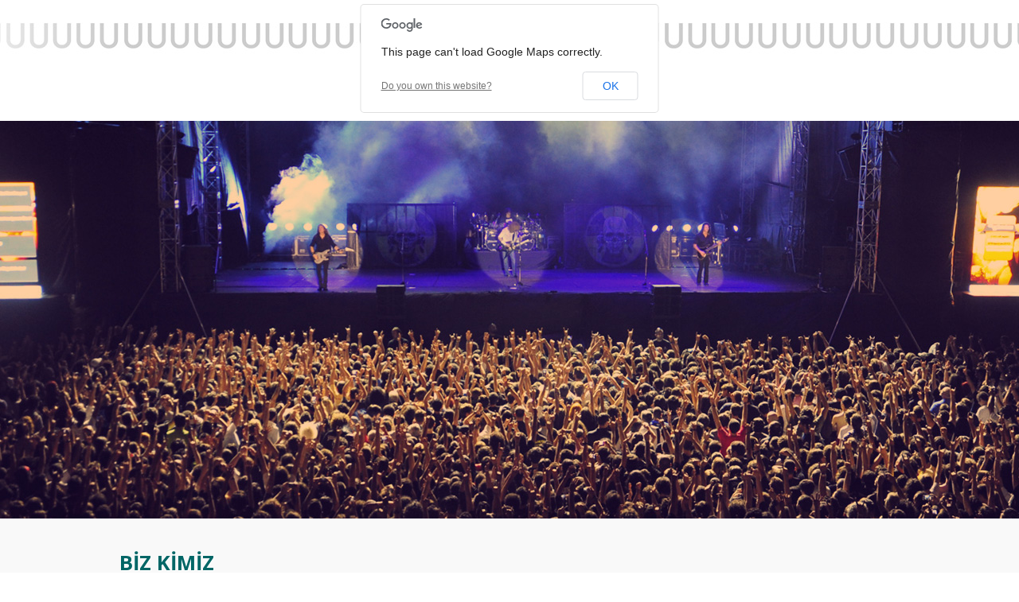

--- FILE ---
content_type: text/html
request_url: http://www.uru.com.tr/
body_size: 6092
content:
<!DOCTYPE html>

<html lang="tr" xmlns="http://www.w3.org/1999/xhtml">
<head>
    <meta charset="utf-8" />
    <title>URU Group</title>
	<meta name="viewport" content="width=1020" />
	<meta name="description" content="URU Group organizasyon hizmetleri ve gıda işletmeciliği yapmak üzere kuruldu. 2007 yılından beri etkinlik sektöründe faaliyet göstermekte olan firma etkinlik planlamasi ve yönetimi, mekan işletmeciliği, ses, ışık, görüntü ve backline hizmeti vermektedir." />
	<meta name="keywords" content="URU, URU Group, KüçükÇiftlik Park, PARKAV, 911, Adore Backline, Küçükçiftlik, 911 Music" />
	<meta name="robots" content="index, follow" />
	<meta name="author" content="URU Group" />
	<meta property="og:site_name" content="URU Group" />
	<meta property="og:title" content="URU Group" />
	<meta property="og:description" content="URU Group organizasyon hizmetleri ve gıda işletmeciliği yapmak üzere kuruldu. 2007 yılından beri etkinlik sektöründe faaliyet göstermekte olan firma etkinlik planlamasi ve yönetimi, mekan işletmeciliği, ses, ışık, görüntü ve backline hizmeti vermektedir." />
	<meta property="og:image" content="http://www.uru.com.tr/images/share_square.jpg" />
	<meta property="og:type" content="website" />
	<meta property="og:url" content="http://www.uru.com.tr" />
	<link rel="image_src" href="http://www.uru.com.tr/images/share_square.jpg" />
	<link rel="canonical" href="http://www.uru.com.tr" />
	<!--[if lt IE 9]>
	<script src="//html5shim.googlecode.com/svn/trunk/html5.js"></script>
	<![endif]-->
	<link rel="shortcut icon" href="/favicon.ico" type="image/x-icon" />
	<link rel="stylesheet" href="https://fonts.googleapis.com/css?family=Open+Sans:400,700&subset=latin,latin-ext">
	<link rel="stylesheet" href="includes/uru.css" />
</head>
<body>

	<header>
		<div class="logo">URU</div>
		<div class="menu">
			<a rel="smoothScroll" href="#bizkimiz">BİZ KİMİZ</a>
			<a rel="smoothScroll" href="#grupfirmalari">GRUP FİRMALARI</a>
			<a rel="smoothScroll" href="#galeri">GALERİ</a>
			<a rel="smoothScroll" href="#iletisim">İLETİŞİM</a>
		</div>
	</header>

	<section>
		<div class="slider"></div>
	</section>

	<section id="bizkimiz">
		<div class="container content">
			<h1>BİZ KİMİZ</h1>

			<h2>ÇAĞDAŞ VE ÇOK YÖNLÜ BİR MİSYON, YENİLİKÇİ BİR VİZYON</h2>
			<p>URU Group organizasyon hizmetleri ve gıda işletmeciliği yapmak üzere kuruldu. 2007 yılından beri etkinlik sektöründe faaliyet göstermekte olan firma etkinlik planlamasi ve yönetimi, mekan işletmeciliği, ses, ışık, görüntü ve backline hizmeti vermektedir. Bugün bünyesinde bulunan çok amaçlı etkinlik merkezi KüçükÇiftlik Park, venue yönetim firması Parkav, ses ışık firması 911 Music ve backline firması Adore'dan oluşan şirketler grubu ile etkinlik sektörünün donanımlı ve rakipsiz bir oyuncusu olarak bu avantajı kullanmakta ve anahtar teslim çözümler sunmaktadır.</p>
			<p>URU Group bünyesinde bulunan KüçükÇiftlik Park'ın Türkiye'deki eğlence evriminin de tarihini yansıtan 300 yıllık kültürel mirasının günümüzdeki temsilcisi olarak, sektörün gelişimine katkı sağlamayı misyon edinmiştir. Bu nedenle yaptığı yatırımlar ve uygulamaların yanısıra 2013 yılında Bahçeşehir Üniversitesi Kreatif Endüstriler Merkezi ile birlikte çalışarak Türkiye'nin ilk kültür, sanat ve eğlence trendleri araştırmasını gerçekleştirmiştir. Eğlence endüstrisinin gelişimine katkı sağlayacak veriler içeren bu araştırma, Türkiye eğlence hayatının röntgeni niteliğindedir.</p>
			<p>Dünya standartlarında hizmet veren URU Group konser, festival, gazino, açıkhava sineması, kurumsal etkinlikler gibi farklı tarzda etkinlikleri başarıyla gerçekleştirmektedir.</p>
		</div>
	</section>

	<section id="grupfirmalari">
		<div class="container content">
			<h1>GRUP FİRMALARI</h1>

			<h2>KÜÇÜKÇİFTLİK PARK</h2>
			<h3>ŞEHRİN EN İYİ ETKİNLİK MERKEZİ</h3>
			<p>İstanbul'un kalbinde yer alan KüçükÇiftlik Park, onyedinci yüzyıldan beri şehrin kültür ve eğlence merkezi. Günümüze kadar mesire alanı, hasbahçe, gazino ve lunapark olarak İstanbullular'ı ağırlayan mekan, bugün kurumsal etkinliklerden lansmanlara, fuarlardan davetlere, düğünlerden dev konserlere, tüm sahne sanatlarından sergilere kadar ses getiren etkinliklerin yapıldığı çok amaçlı bir etkinlik merkezi olarak hizmet vermektedir.</p>
			<p>Yaz sezonunda etkinliklerin ihtiyacına göre 1000 kişilik kapasiteye kadar düzenlenebilen 17.000 kişi kapasiteli alanı ile vazgeçilmez bir açık hava etkinlik merkezi olarak kitleleri eğlence, sanat ve kültürel etkinliklerle buluşturan KüçükÇiftlik Park, kış sezonunda da 4.500 kişi kapasiteli kapalı alanı ile şehrin etkinlik alanı ihtiyacına cevap vermekte ve başarılı işlere imza atmaktadır. 2000 metrekarelik çim alan kısmı da KüçükÇiftlik Park Bahçe adıyla her türlü etkinlik için alandan ayrı olarak kullanılan KüçükÇiftlik Park dört mevsim hizmet veriyor olmasıyla sektörde rakipsiz olma özelliğini uzun yıllardır korumaktadır.</p>
			<p>Mekan ayrıca işletmecisi URU Group'un bünyesinde bulunan ses-ışık-backline firması ile dünya standartlarında konferans, truss, sahne ve podyum sistemleri, ses-ışık-görüntü ekipmanları ve deneyimli ekibi ile de her türlü etkinliğin teknik ihtiyaçlarına cevap vermektedir. Event teknolojisini yakından takip edildiği KüçükÇiftlik Park'ta dünyada sadece 12 firmada bulunan L-Acoustics K1 line array ses sistemi kullanılmaktadır.</p>
			<p>3. nesil tecrube ile hizmetleri geliştirmek ve standartları daha yukarı çekmek için çalışan ekibi, yüksek teknolojisi ve esnekliği KüçükÇiftlik Park'ın genç ve dinamik yapısını oluşturmaktadır. Esnek altyapısı, merkezi konumu, demir işlerinden dekor ve baskıya kadar üretim yapan atölyesi ve teknik donanımı ile etkinlik sektörünün yükselen değeri olan mekan Tony Bennett, Elton John, Stevie Wonder, Scorpions, Pitbull, Buena Vista Social Club, Deep Purple, Duran Duran, Jessie J, David Guetta gibi dünyaca ünlü isimler ve Sonisphere, Godskitchen, Hi-Voltage, Eksen On Fair, Lord Of The Dance, Mi Minör, Galata Moda, Arçelik Gastro İstanbul, Kırmızı Ödül Töreni, İstanbul Design Week, 5. Genç Turkcell Açıkhava Sinema Festivali, Riot Games, Yeniden Gazino Geceleri gibi dikkat çeken etkinliklerle onbinlerce kişiyi ağırlayan çok amaçlı bir etkinlik merkezidir.</p>
			<p>KüçükÇiftlik Park; solar aydınlatma, gri su geri kazanım, atık ayrıştırma sistemleri, geri dönüşümlü promosyon malzemeleri kullanımı ve çevre koruma alanında yaptığı yatırımlar ile yoğun enerji tüketen eğlence sektörünün de bu konuda yapabileceği işler olduğunu göstermektedir.</p>

			<div class="separator"></div>

			<h2>PARKAV</h2>
			<p>PARKAV temelleri 1960'lı yıllarda atılmış olsa da 1980'li yıllarda süregelen gazino, lunapark ve sirk operasyonlarini düzenlemek için, Türkiye'nin ilk yerleşik eğlence parkını kuran, tek düzenli sirk organizasyonlarını gerçekleştiren ve değişik gösteri sanatlarının ülkemizde tanınmasını ve yayılmasını vizyon edinmiş Sn. Osman KAVRAN tarafından kuruldu.</p>
			<p>O zamandan bu yana Vatan Caddesi Lunapark, Lunapark Gazinosu, Bebek Aşiyan Gazinosu, KüçükÇiftlik Park, İzmir Göl Gazinosu, İzmir Fuar Lunaparkı gibi onlarca gazino ve mekanın işletmeciliklerini yapmiş ve 1960 yılından beri Türkiye'nin tek düzenli sirk organizasyonunu yapan ve ilk yerleşik eğlence parkını kuran şirkettir.</p>
			<p>Parkav bugün tüm faaliyetlerinin yanısıra URU Group'un KüçükÇiftlik Park işletmeciliğini yapmakta olan, grup firmaları arasında en eski firmasıdır.</p>

			<div class="separator"></div>
			
			<h2>911 MUSIC &amp; ADORE BACKLINE</h2>
			<h3>Dünya yıldızlarının değişmez tercihi 911 Music ile etkinlik ve konferanslarınıza değer katın.</h3>
			<p>911 Music 2000 yılından beri çözüm odaklı ve eğitimli ekibi, teknolojik gelişmeler takip edilerek sürekli yenilenen son teknoloji ekipmanları ve sürdürülebilir yatırımlarla etkinlik sektörüne teknik hizmet vermektedir.</p>
			<p>911 Music ve backline firması 'Adore Backline', bugüne kadar içinde olduğu etkinliklerde sadece ses, ışık, truss , backline firması olarak kalmamış, başta LED ekran ve reji sistemleri olmak üzere müşterilerine teknik anlamda sorunsuz ve güvenilir çözümler üretmiştir. Firma seçkin marka ve modellerden oluşan bir envantere sahiptir ve aynı zamanda DW, SKB Türkiye temsilciliği de yapmaktadır.</p>
			<p><strong>Ses sistemleri:</strong> 'L'Acoustic Partner 'olarak Türkiye'deki ilk ve tek K-1 Line array kullanıcısı olan 911 Music aynı markanın V-DOSC, KARA, ve ARCS serileriyle beraber birçok etkinlikte sesini duyurmuştur. 911 ülkemizde gerçeklesen birçok konser,festival ve kurumsal etkinliğe teknik hizmet sağlamaktadır.</p>
			<p><strong>Işık sistemleri:</strong> Başta Clay Paky ve High End marka ürünlerden oluşan robot parkurunu, LED boyamalar, Par'lar, beyaz ışık, takip ışıkları, ve efekt ışıklarıyla süsleyerek etkinliğin görsel planlamasının en renkli şekilde sahneye yansıtılmasında yardımcı olmaktadır.</p>
			<p><strong>Sahne sistemleri:</strong> 'Uluslararası standartlara uygunluk' sertifikalı markalardan oluşan truss, iskele (Scaffolding) ve podyum sistemleriyle 911&Adore, güvenlik ilkesini birinci sıraya koymaktadır.</p>
			<p><strong>Backline:</strong> 911 Music'in sahip olduğu Adore Backline Türkiye'deki en büyük backline ekipmanına sahiptir ve tüm festival, konser, venue ve klüplere hitap edebilmektedir.Adore Backline aynı zamanda konser ve festivaller dışında şirket partileri, lansmanlar, kayıt stüdyoları, tv programları, klip ve fotoğraf çekimleri için dekoratif malzeme temini gibi birçok kategoride de hizmet vermektedir.</p>
			<p><strong>Görüntü sistemleri:</strong> 911 Music aynı zamanda projeksiyon, watchout sistemleri, indoor/outdoor LED ekranlar, SD/HD kamera, kameraman ve reji sistemleri de sağlamaktadır.</p>
		</div>
	</section>

	<section id="galeri">
		<div class="container content">
			<h1>GALERİ</h1>

			<div class="clearfix">
				<div class="left gallery-images">
					<ul>
						<li><a href="#" data-href="images/gallery/1.jpg"><img src="images/gallery/1.jpg" width="180" height="120" alt="" /></a></li>
						<li><a href="#" data-href="images/gallery/2.jpg"><img src="images/gallery/2.jpg" width="180" height="120" alt="" /></a></li>
						<li><a href="#" data-href="images/gallery/3.jpg"><img src="images/gallery/3.jpg" width="180" height="120" alt="" /></a></li>
						<li><a href="#" data-href="images/gallery/4.jpg"><img src="images/gallery/4.jpg" width="180" height="120" alt="" /></a></li>
						<li><a href="#" data-href="images/gallery/5.jpg"><img src="images/gallery/5.jpg" width="180" height="120" alt="" /></a></li>
						<li><a href="#" data-href="images/gallery/6.jpg"><img src="images/gallery/6.jpg" width="180" height="120" alt="" /></a></li>
						<li><a href="#" data-href="images/gallery/7.jpg"><img src="images/gallery/7.jpg" width="180" height="120" alt="" /></a></li>
						<li><a href="#" data-href="images/gallery/8.jpg"><img src="images/gallery/8.jpg" width="180" height="120" alt="" /></a></li>
						<li><a href="#" data-href="images/gallery/9.jpg"><img src="images/gallery/9.jpg" width="180" height="120" alt="" /></a></li>
						<li><a href="#" data-href="images/gallery/10.jpg"><img src="images/gallery/10.jpg" width="180" height="120" alt="" /></a></li>
						<li><a href="#" data-href="images/gallery/11.jpg"><img src="images/gallery/11.jpg" width="180" height="120" alt="" /></a></li>
						<li><a href="#" data-href="images/gallery/12.jpg"><img src="images/gallery/12.jpg" width="180" height="120" alt="" /></a></li>
						<li><a href="#" data-href="images/gallery/13.jpg"><img src="images/gallery/13.jpg" width="180" height="120" alt="" /></a></li>
						<li><a href="#" data-href="images/gallery/14.jpg"><img src="images/gallery/14.jpg" width="180" height="120" alt="" /></a></li>
						<li><a href="#" data-href="images/gallery/15.jpg"><img src="images/gallery/15.jpg" width="180" height="120" alt="" /></a></li>
						<li><a href="#" data-href="images/gallery/16.jpg"><img src="images/gallery/16.jpg" width="180" height="120" alt="" /></a></li>
					</ul>
				</div>

				<div class="right">
					<img src="images/gallery/1.jpg" width="600" height="400" alt="" id="gallery-image" />
				</div>
			</div>
		</div>
	</section>

	<section id="iletisim">
		<div class="container content no-background">
			<h1>İLETİŞİM</h1>

			<h3>Bize ulaşabileceğiniz adres ve telefonlar aşağıdaki gibidir.</h3>
			<p>
				Kadırgalar Yokuşu No: 4 KüçükÇiftlik Park 
				<br />
				Maçka - ISTANBUL - TURKEY
			</p>
			<p>
				T: +90 212 231 30 45
				<br />
				F: +90 212 231 19 74
			</p>
			<p>
				<a href="/cdn-cgi/l/email-protection" class="__cf_email__" data-cfemail="b7c2c5c2f7c2c5c299d4d8da99c3c5">[email&#160;protected]</a>
			</p>
			<p>
				<a href="http://www.kucukciftlikpark.com">http://www.kucukciftlikpark.com</a>
			</p>
		</div>
	</section>

	<div id="map-canvas"></div>

	<a href="#" class="back-to-top">Sayfa Üstüne Çık</a>

	<footer>
		2014 © URU Group
	</footer>

	<script data-cfasync="false" src="/cdn-cgi/scripts/5c5dd728/cloudflare-static/email-decode.min.js"></script><script src="https://ajax.googleapis.com/ajax/libs/jquery/2.0.3/jquery.min.js"></script>
	<script src="includes/jquery.nicescroll.min.js"></script>
	<script>
		$(function () {
			$(".gallery-images").niceScroll({
				cursorcolor: "#006666",
				cursorwidth: "7px",
				cursorborderradius: "0"
			});

			$(".gallery-images ul li a").click(function (e) {
				e.preventDefault();

				var img_path = $(this).attr("data-href");

				$("#gallery-image").attr("src", img_path);
			});

			var offset = 220;
			var duration = 500;

			$(window).scroll(function () {
				if ($(this).scrollTop() > offset) {
					$('.back-to-top').fadeIn(duration);
				} else {
					$('.back-to-top').fadeOut(duration);
				}
			});

			$('.back-to-top').click(function (event) {
				event.preventDefault();
				$("html, body").animate({ scrollTop: 0 }, duration);
				return false;
			})

			$('a[rel^="smoothScroll"]').click(function (event) {
				event.preventDefault();
				var target = $(this).attr('href').replace(/#/, '');

				$("html,body").animate({ scrollTop: $('#' + target).offset().top }, duration);
			});
		});

		function initialize() {
			var myOptions = {
				zoom: 17,
				disableDefaultUI: true,
				center: new google.maps.LatLng(41.043134, 28.9929),
				mapTypeId: google.maps.MapTypeId.ROADMAP,
				styles: [
				{
    				"featureType": "road",
    				"elementType": "geometry",
    				"stylers": [
						{
            				"lightness": 100
						},
						{
            				"visibility": "simplified"
						}
    				]
				},
				{
    				"featureType": "water",
    				"elementType": "geometry",
    				"stylers": [
						{
            				"visibility": "on"
						},
						{
            				"color": "#C6E2FF"
						}
    				]
				},
				{
    				"featureType": "poi",
    				"elementType": "geometry.fill",
    				"stylers": [
						{
            				"color": "#C5E3BF"
						}
    				]
				},
				{
    				"featureType": "road",
    				"elementType": "geometry.fill",
    				"stylers": [
						{
            				"color": "#D1D1B8"
						}
    				]
				}
				]
			};
			var map = new google.maps.Map(document.getElementById('map-canvas'), myOptions);

			var marker = new google.maps.Marker({
				position: new google.maps.LatLng(41.043134, 28.9929),
				title: 'URU GROUP',
				map: map,
				icon: 'images/map-icon.png'
			});
		}

		function loadScript() {
			var script = document.createElement('script');
			script.type = 'text/javascript';
			script.src = 'http://maps.googleapis.com/maps/api/js?sensor=true&callback=initialize';
			document.body.appendChild(script);
		}

		window.onload = loadScript;
	</script>
<script defer src="https://static.cloudflareinsights.com/beacon.min.js/vcd15cbe7772f49c399c6a5babf22c1241717689176015" integrity="sha512-ZpsOmlRQV6y907TI0dKBHq9Md29nnaEIPlkf84rnaERnq6zvWvPUqr2ft8M1aS28oN72PdrCzSjY4U6VaAw1EQ==" data-cf-beacon='{"version":"2024.11.0","token":"7bf5543053ff4d68b75f7403e734f1ea","r":1,"server_timing":{"name":{"cfCacheStatus":true,"cfEdge":true,"cfExtPri":true,"cfL4":true,"cfOrigin":true,"cfSpeedBrain":true},"location_startswith":null}}' crossorigin="anonymous"></script>
</body>
</html>

--- FILE ---
content_type: text/css
request_url: http://www.uru.com.tr/includes/uru.css
body_size: 1483
content:
@charset "UTF-8";
/* Css Reset Begin */
* {
	margin: 0;
	padding: 0;
}

html, body, div, span, object, iframe, h1, h2, h3, h4, h5, h6, p, blockquote, pre, a, abbr, acronym, address, cite, code, del, dfn, em, img, ins, kbd, q, s, samp, small, sub, sup, var, u, i, center, dl, dt, dd, ol, ul, li, fieldset, form, label, legend, caption, tbody, tfoot, thead, tr, th, td, article, aside, canvas, details, embed, figure, figcaption, footer, header, hgroup, menu, nav, output, ruby, section, summary, time, mark, audio, video {
	margin: 0;
	padding: 0;
	border: 0;
	background: none;
	font-size: 100%;
	font: inherit;
	vertical-align: baseline;
}

article, aside, figure, footer, header, hgroup, menu, nav, section {
	display: block;
}

body {
	line-height: 1;
	font-size: 100%;
}

blockquote, q {
	quotes: none;
}

	blockquote:before, blockquote:after, q:before, q:after {
		content: '';
		content: none;
	}

ul, ol {
	list-style-type: none;
}

*:focus {
	outline: none;
}

table {
	border-collapse: collapse;
	border-spacing: 0;
}

input, select {
	vertical-align: middle;
}

textarea {
	overflow: auto;
}

button, input, select, textarea {
	margin: 0;
	padding: 0;
	border: 0;
	background: none;
}

body {
	font: 13px/1.231 sans-serif;
	*font-size: small;
}

select, input, textarea, button {
	font: 99% sans-serif;
}

pre, code, kbd, samp {
	font-family: monospace, sans-serif;
}

html {
	overflow-y: scroll;
}

a:hover, a:active {
	outline: none;
}

img::-moz-selection {
	background: transparent;
}

img::selection {
	background: transparent;
}
/* Css Reset End */

/* Clear Floated Elements Begin */
.clearfix:before, .clearfix:after {
	content: "\0020";
	display: block;
	height: 0;
	visibility: hidden;
}

.clearfix:after {
	clear: both;
}

.clearfix {
	zoom: 1;
}
/* Clear Floated Elements End */

body {
	background: #ffffff;
	margin: 0;
	font-family: "Open Sans", sans-serif;
	font-size: 1em;
	color: #333333;
}

a {
	color: #006666;
}

.container {
	width: 980px;
}

header {
	background: #ffffff;
	padding: 20px 0 40px 0;
}

.logo {
	width: 100%;
	height: 50px;
	background: url('../images/logo.jpg') no-repeat center center;
	text-indent: -9999px;
}

.menu {
	margin: 25px auto 0 auto !important;
	width: 980px;
	margin: 10px auto 0 auto;
	text-align: center;
	font-size: 0.9em;
}

		.menu a {
			display: inline-block;
			font-weight: 700;
			text-decoration: none;
			padding: 0 10px 0 10px;
		}

section {
	background: #f9f9f9;
}

	section .content {
		margin: 0 auto 0 auto;
		padding: 40px 0 40px 0;
		background: url('../images/separator.png') no-repeat center bottom;
	}

	.no-background {
		background: none !important;
	}

		section .content h1 {
			font-size: 1.6em;
			font-weight: bold;
			color: #006666;
			margin-bottom: 20px;
			-webkit-text-shadow: 1px 1px 0 #ffffff;
			-moz-text-shadow: 1px 1px 0 #ffffff;
			-o-text-shadow: 1px 1px 0 #ffffff;
			-khtml-text-shadow: 1px 1px 0 #ffffff;
			text-shadow: 1px 1px 0 #ffffff;
		}
	
		section .content h2 {
			font-size: 1.3em;
			font-weight: bold;
			color: #111111;
			margin-bottom: 20px;
			-webkit-text-shadow: 1px 1px 0 #ffffff;
			-moz-text-shadow: 1px 1px 0 #ffffff;
			-o-text-shadow: 1px 1px 0 #ffffff;
			-khtml-text-shadow: 1px 1px 0 #ffffff;
			text-shadow: 1px 1px 0 #ffffff;
		}

		section .content h3 {
			font-size: 1em;
			font-weight: bold;
			color: #111111;
			margin-bottom: 20px;
			-webkit-text-shadow: 1px 1px 0 #ffffff;
			-moz-text-shadow: 1px 1px 0 #ffffff;
			-o-text-shadow: 1px 1px 0 #ffffff;
			-khtml-text-shadow: 1px 1px 0 #ffffff;
			text-shadow: 1px 1px 0 #ffffff;
		}

		section .content p {
			line-height: 160%;
			margin-bottom: 10px;
			-webkit-text-shadow: 1px 1px 0 #ffffff;
			-moz-text-shadow: 1px 1px 0 #ffffff;
			-o-text-shadow: 1px 1px 0 #ffffff;
			-khtml-text-shadow: 1px 1px 0 #ffffff;
			text-shadow: 1px 1px 0 #ffffff;
		}

		section .content .separator {
			height: 30px;
		}

.left {
	float: left;
	width: 380px;
	height: 400px;
	overflow: hidden;
}

	.left ul li {
		float: left;
		width: 180px;
		height: 120px;
		margin: 0 10px 10px 0;
	}

.right {
	float: left;
	width: 600px;
	height: 400px;
	overflow: hidden;
}

#map-canvas {
	width: 100%;
	height: 400px;
}

		.back-to-top {
			position: fixed;
			bottom: 2em;
			right: 0px;
			text-decoration: none;
			color: #000000;
			background-color: rgba(235, 235, 235, 0.80);
			font-size: 12px;
			padding: 1em;
			display: none;
		}

		.back-to-top:hover {	
			background-color: rgba(135, 135, 135, 0.50);
		}

.slider {
	height: 500px;
	background: url('../images/slider.jpg') no-repeat center center;
	padding: 0 !important;
}

footer {
	height: 200px;
	background: #006666;
	text-align: center;
	color: #ffffff;
	padding-top: 20px;
}